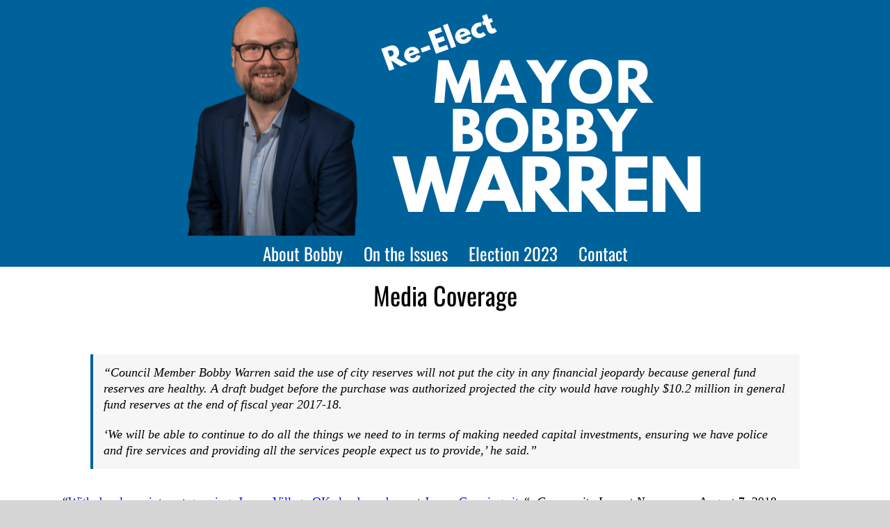

--- FILE ---
content_type: text/plain
request_url: https://www.google-analytics.com/j/collect?v=1&_v=j102&a=707099915&t=pageview&_s=1&dl=https%3A%2F%2Fwww.bobbywarren.org%2Fmedia%2F&ul=en-us%40posix&dt=Media%20Coverage%20of%20Jersey%20Village%20City%20Councilmember%20Bobby%20Warren&sr=1280x720&vp=1280x720&_u=IEBAAEABAAAAACAAI~&jid=880001274&gjid=370823440&cid=1151708999.1769148923&tid=UA-76167437-1&_gid=1800712195.1769148923&_r=1&_slc=1&z=292014508
body_size: -285
content:
2,cG-8W6ZH4SS4Z